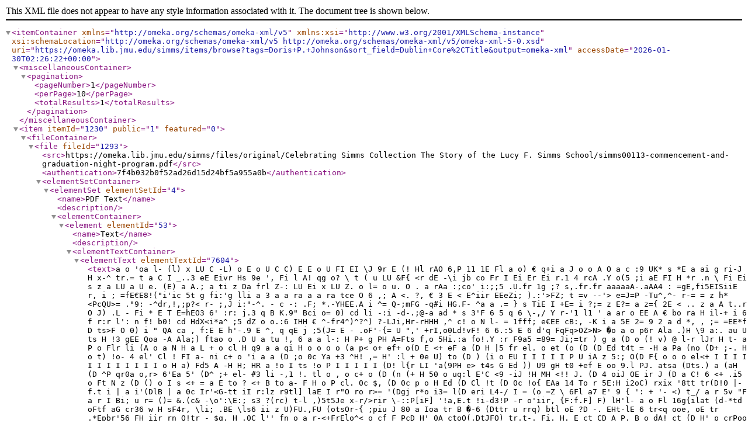

--- FILE ---
content_type: text/xml;charset=UTF-8
request_url: https://omeka.lib.jmu.edu/simms/items/browse?tags=Doris+P.+Johnson&sort_field=Dublin+Core%2CTitle&output=omeka-xml
body_size: 7689
content:
<?xml version="1.0" encoding="UTF-8"?>
<itemContainer xmlns="http://omeka.org/schemas/omeka-xml/v5" xmlns:xsi="http://www.w3.org/2001/XMLSchema-instance" xsi:schemaLocation="http://omeka.org/schemas/omeka-xml/v5 http://omeka.org/schemas/omeka-xml/v5/omeka-xml-5-0.xsd" uri="https://omeka.lib.jmu.edu/simms/items/browse?tags=Doris+P.+Johnson&amp;sort_field=Dublin+Core%2CTitle&amp;output=omeka-xml" accessDate="2026-01-30T02:26:22+00:00">
  <miscellaneousContainer>
    <pagination>
      <pageNumber>1</pageNumber>
      <perPage>10</perPage>
      <totalResults>1</totalResults>
    </pagination>
  </miscellaneousContainer>
  <item itemId="1230" public="1" featured="0">
    <fileContainer>
      <file fileId="1293">
        <src>https://omeka.lib.jmu.edu/simms/files/original/Celebrating Simms Collection The Story of the Lucy F. Simms School/simms00113-commencement-and-graduation-night-program.pdf</src>
        <authentication>7f4b032b0f52ad26d15d24bf5a955a0b</authentication>
        <elementSetContainer>
          <elementSet elementSetId="4">
            <name>PDF Text</name>
            <description/>
            <elementContainer>
              <element elementId="53">
                <name>Text</name>
                <description/>
                <elementTextContainer>
                  <elementText elementTextId="7604">
                    <text>a
o

'oa
l-

(l)

x

LU
C

-L)

o
E
o
U
C
C)

E
E

o

U

FI
EI
\J

9r

E
(!

Hl

rAO
6,P
11
1E

Fl
a

o)

€

q+i

a

J

o
o
A
O
a

c

:9

UK*

s
*E
a
ai
g

ri-J

H

x-^

tr.=

t

a

C

I

_..3

eE Eivr
Hs

9e

',

Fi

l

A!

qg

o?

\

t
(

u

LU

&amp;F{
&lt;r

dE

-\i

jb

co

Fr

I

Ei

Er Ei
r.1 4

rcA

.Y

o(5
;i

aE

FI
H
*r

.n \
Fi
Ei

s
z

a
LU
a
U
e.

(E)

a

A.;
a
ti
z

Da

frl
Z-:

LU Ei

x
LU

Z.

o
l=
o
u.

O

.

a
rAa

:;co'

i:;;5

.U.fr 1g ;? s,.fr.fr
aaaaaA-.aAA4

:

=gE,fi5EISiiE
r,
i ;

=fE€E8!("i'ic

5t g fi:'g

lli
a

3

a
a
ra

a
a
ra

tce

O

6
,;

A

&lt;.

?,

€

3

E

&lt; E^iir EEeZi;
).:'&gt;FZ; t =v --'&gt; e=J=P -Tu^,^- r-=
=
z
h*&lt;PcQU&gt;=
."9:

-^dr,!,;p?&lt;
r- ;,J
i:"-^.
- c -:
.F;
*.-YHEE.A i ^=

Q-;mFG
-q#i

HG.F-

^a a

.=

} s TiE I +E=
i
?;=
z E?=

a
z={ 2E
&lt;

..

z
a A

t..r

O

J)

.L

-

Fi
*

E

T E=hEO3
6' :r: j.3 q B
K.9"

Bci o=

0) cd li
-:i
-d-.;@-a
ad

* s 3'F 6 5 q 6
\-,/ Y r-'1
l1 ' a
ar

o

EE

A
€
bo ra

H

il-+
i 6 f r:r
l':
n f! b0! cd

HdX&lt;i*a^

;5 dZ o o.:6

IHH

€
^-fr4^)^?^)
?-LJi,Hr-rHHH

,^

c! o N l-

=
1fff;
e€EE
cB:,

-K
i a 5E
2=
9 2 a d *, , ;=
=EE*f D ts&gt;F
O 0)
i "
QA
ca

, f:E E h'-.9 E

^,
q qE j
;5(J=
E - .oF'-{= U ",'

+rI,o0Ld!vF!

6 6.:5 E 6 d'q
FqFq&gt;OZ&gt;N&gt;

�o
a

o

p6r

Ala

.)H
\9
a:.
au

U

ts

H

!3

gEE

Qoa

-A

Ala;)
ftao

o
.D
U
a

tu

!,

6
a
a

l-:

H

P+
g

PH

A=Fts
f,o

5Hi.:a
fo!.Y

:r

F9a5
=89=
Ji;=tr

)

g

a

(D

o

(!

v)

@

l-r

lJr

H

t-

a

P

o

Flr

li

(A

o
a

N

H

a

L

+

o

cl

H

q9

a

a
qi

H

o o
o

o

(a

p&lt;

o+
ef+

o(D

E

&lt;+

eF

a
(D

H
|5

fr

el.

o

et
(o

(D

(D

Ed

t4t

=

-H

a Pa

(no
(D+

;-.

H

o

t)

!o-

4

el'

Cl

!

FI
a-

ni
c+

o

'i

a
a

(D

;o

0c

Ya
+3
^H!

,=

H'

:l

+
0e

U)

to

(D

)
(i

o

EU

I
I

I

I

I

P

U

iA

z

5:;
O(D

F{

o

o
o

el&lt;+

I
I

I
I
I
I
I
I
I
I

I

I

o

H

a)

Fd5

A
-H

H;

HR

a

!o

I

ts

!o

P

I
I
I

I

I

(D!
l{r

LI

'a(9PH

e&gt;
t4s

G

Ed

))

U9
gH

t0
+ef

E

oo

9.l

PJ.

atsa
(Dts.)

a
(aH

(D
^P
qr0a
o,r&gt;
6'Ea
5'
(D^
;+ el-

#3

li -,1
!.
tl

o
,

o

c+

o

(D

(n

(+

H

50 o
uq:l
E'C

&lt;9

-iJ

!H
MH
&lt;!!
J. (D

4

oiJ

OE

ir

J

(D

a

C!

6

&lt;+

.i5

o
Ft

N

z

(D

()

o

I

s &lt;+

=

a

E

to

?

&lt;+

B

to

a-

F

H

o

P

cl.

0c
$,

(D

0c

p

o

H

Ed
(D

Cl

!t

(D

0c

!o{

EAa
14
To

r

5E:H

i2oC)

rxix
'8tt
tr(D!0
|-f.t

i

|
a i'(DlB
|
a

0c

Ir'&lt;G-tt

iI

r:lz
r9tl]

laE

I

r"O
ro
r&gt;=

'(Dgj
r*o
i3=
l(D

eri

L4-/

I

=
(o
=Z
\ 6Fl

a7

E'

9

{

':

+
'-

&lt;)

t_/

a

r

5v
"F
a
r I Bi;
u

r=
()=

&amp;.(c&amp;

-\o':\E:;
s3
?(rc)
t-l
,)5t5Je

x-r/&gt;rir
\-::P[iF]

'!a,E.t
!i-d3!P
-r
o'iir,
{F:f.F]

F) lH'l-

a
o
Fl

16g{ilat
(d-*td

oFtf
aG
cr36

w
H

sF4r,
\li; .BE
\ls6
ii z

U)FU.,FU
(otsOr-{
;piu

J
80

a

Ioa

tr
B

�-6
(Dttr
u
rrq)
btl

oE

?D
-.

EHt-lE 6
tr&lt;q
ooe,
oE tr
.*Epbr'56

FH

iir
rn

Q!tr
- $q,
H .0C l'' fn o
a r-&lt;+FrElo^&lt;
o cf F PcD
H'
0A ctoO(,DtJFO)
tr,t-.
Fi. H.
E
ct CD A P, B
o
dA!
ct
(D H'
p crPoo OE
6',m
ilr

ts o
o
tu- u
()vrFH
sPb
FC(oa
rf:m
B\OV)
.O\OZ
P!'H
o6)

8
r,.6

3-ER*3T
'roo

Hd&lt;P.f.PFH,-rB(DP'Hro
h:'
FJEDaoo.oFPo$tspHo-&lt;+
.ctHc)ct
1,'tD lHoH'p!o&lt;
o) a'
H&lt;
oF"-{.FO-

]8sryEF,E.EEEqEEEF,:*

02 H H ts fD !D m ulK o o'
P
l..H'&lt;
pFoQ)"'
Ftseee HH ,tu
'€E
FglFJF
- ."

[;r

rl!
. 'l"i

\ir,

Pcl
Fr'
(l)

ct-

arf

.

'i

'i

o

tr

F''

tr
o)
cf

I!

P

H

t-t

3

o"

f)

tJ

Ft

g
. EMEHTFEEEEg'EgqEH
P5.P.\5ooOpp,F,.oHc+ctP,o

BE! F tr,fnH'Edfq=.
v.--a $t.6,troqco U)
HF6.0F
P.sHH.HC:iD-FFf
o ts5&lt;o'
Fdts9trQrop'oo&lt;oaoHoao'dP
EoP ft(DU 1
O
o.P.
n0
CJ
F rtr,p,r:
o Bru @
a cr'o trE|-lp3
pE H.
oo
-olortR
(),&lt;
O
PO'
ct B&lt;
Er()

+
q5

d
H

a
FtrI
tz
=oH

E
1p

'rnroEql€Fr
&lt;H
'- rlOl E-- t- $ -&lt;:
B&lt;
dirrr'tDo
of ' ra o r-.rt co
@
55er
cf crE- oEK B r,.
.
0l
Sfyio
E
?or:.
!. &lt;E
J trl
El
-

&lt;FsH
co-.rod,o.t
r-6trEly
'o'Ei-005
r:fn:oa'
dooFcoo
r-,.r1 O
E

p,Frnin6.r
Ho
oioir

qqlSEEF

E
Bfr€€cuo:
7 r+t.o ti F.t&lt;P in-.t-gof-dUU
ct r't-'
Eob

FE

3&lt; r
E;;8tr;
-5 -oE'.ri,1
-th €

eV--a crpr-p.OX
i-.i-to lyf,dq r..
|l'F.oq'i'.rH
h &lt;oL
.i&lt;rr5

sqHilBEEHF
-

.\

=

�,d

h

xo
=
a

h
a

?

C)

r{
m

E

H

,)

r,
,"{

{

a
..:i

J

'-{

I

-t
.{

)

C'

o
o
o
E

o

EI

..1
e0

il
l.l

rl

6

A
P{

+{

o
q
o

.rl
+)

o
+)
q
o
o
o)
k

A

q

(r)

th

o
l'i
C)

-ll1
0)

ca

c0

o
o
I

Fl
()

I
I
I

EI

q

{J
a0

o

A
E

o
()

-

i
i

I

t

I

F{

c,
q
."{ O
o,g

0)

l{
o
o
6

I
I

I
I

I

I

I

t{
o
ts

Er

f{

q

o

oOd
o
'co
rOt
rl-rr

fi

a
F{

=

(D0
!+ro

o,o

=

o
o

{"{

.-l

o

+'

.Fl

.d

F

E5
EI

6

o

rd

I

I

I
I

trI

J&lt;

o

ll

r'l
d

Ft

F.t

a
o

Fl
]

2

o
t,
o

F{

*

H

o

H

J4

oq
.P6

o)

d
o

oo

qa
oo
{,O
U)
qc)Fl
tr{ao r.r
6r{

I

=8

ot,)
ol
.r{
Ell
AI
ol
trlI

I

I
I

I
I

tr

o

i{

6

+)

ott I
al
r,a0
6trt

oa

F{O

d

6'
g
+t 0)
o oo
&amp; Eo

a

o5
o0)
&gt;k

FIJtr
Y{
+,

oo

A{ &gt;t
.A 6

,{tr+,.r

tr
tr

o
N

a

o
o
r{
H
o

.t

Fl

I

3E

.o
r{
F.l
o

I

I
I

=&gt;.,

I
I
I
I

&gt;.
f{

4t
Ft

.rl

B
()

o
6

d,

lrr

r{
c)

a

a
o
A

o
+)
o
rt

F{

ra

o

.rl

EI

F{

.r{

=c
o

r{

g)

a)

o
rt
o

t{

el o
o (J

6 E

f, p
o
o (,
tu o
Q
m o
A

I

? r{

F{ .rl
6 Fl
Fl

EI

6
rl
Fl
ql

EeEHEoEET-"E=

iE:
hoE--trlE
.
..jH
rr{
rn ( o
rtrlFr
'Ca
rlOdF{
iD 6 E{ k O k'Oc}
H 6 H.H

ii

$tE
,rr i - &gt;',-ro I lri qtb
.E
odHEH
id i.i Hi
0Ed" E"'Y6r

lsrto
I 1,.{tsr&lt;&gt;l
-'o6l!E90'

I

8oH b EBEE Eig
=OrF{.ob1:t.rrO{D!

qI{s{El3{qh9{!t
OoOOorr{EOO9
E+rsA&gt;drlaid+rN
'a0
il,r :t P{r{ (, 5 rl d r{
q-dEE--{6&lt;)F{.qoz
=l
qi o o F{E()
-io
.tt qlmHFrd:'l
- a0!{=,t,F{c)h
sioo
6 i;+r 6 'qi-; q q

(E

q)

rl

I

E1

V)

o
d
g
o

F{

a
a
o
()

c tr
op
a
d
o
a
o

, ii{
t U
I m

..{

o

oJ

I

I
I

t{

o
()
S{

o
o

f{

o
o
+,

o

5

rl

C)

A
m

o
o

a0

I

I

I+TTI
o I I I I I I 't'

sE ETTtlf

Fl
'-l trEo

o

f{
.rl

N

o

a

o

o

0)

()o
A
H

+,

f{

E{

Bl E3 b i I i i i i I I i
$ d-t 'tI I i I i ! i i I I
cil
H:fl i i i I I I i I i i i
rl trIE I ! ll i illl l!
;l zEtd r I I [r Ir I rI II I II
I
Cl 60ii tI r&lt;to
o-{ I I I I tI I
6l
.or
3
iilri!f i!il

6q
Fl
d

o

{)
.l.l
F{

@

6

A

0:l

k
o
&gt;)
6
F{

Ar

a
rl

cl

I
.. I
I
I
I
I

H

I

I

I

o
(D

h

q

U
,d
o
E
o
o
Fl
o

=

o
o

'h
I 'l,
I o
I Ft
a,

t

F{

(n

o

I
I

I F.t

I
I q)

I

I
I

H

()

o

d

qt

rl,

r{
6
sl
o
..{
o
v,

o)

o
o

f{
tu

i{
o
rt
c
o

a

o
o

fio
o

rt,

tr

m

t{

o
o

o

o
o
6t
rl

+r

rl

I
I

I
I
+{
o

I

I

t-

t

I
I
I

I
I
I

I
I
I
I

f{

o
3
o
rl
Fr

OEI&gt;IOA

ET

h?

E
ll
tt
ll

tl
ll

?'l

aa

f;r=

aa

Ed

Fr
H EI cl a 'r,
o o o o E{O
6J4
o Ja6

aE

N o.+r.
.tl 6 a0

n{

t

TE

r{
c
t{
o

o d,.E &gt;r
o r{ o r-{
rt q s f{
o
E. Y{
6 @IB
'-l
(, rlt-r c,)o 0t
I

I
I

I

IC
to

to

II
ll
tt
lf{
lo

tCo

I
I
I

I

I
I
I
€,

I

I

C)

s)

lPr

P
I

rto

d

I

o
I

I I

Y1

+,

0)

o Fr
r{ .rt
o
6 q
f{

-l
.d

Et

a F&lt; A a

{,q o0) f{h f{o
q) F{ 6 f{
c
d A +,() g,
d
h 6
a 0) q)
o
0) o
f{ rl o F{
tu

EolJqa
douclq
."{15-O,r,
r{=1{q{4{
A{rctEl
r{srodo
cloro

Els{N"C
6AOG{ClO

.rlE{Agq
H .J r'irr F{
lO
o
lo
.d

I

E
-a- I

t.

o
o
a
o

a
rI rI t5&gt;
l,
El ,*
I
I
lcll A *&amp;
tltEl
'l
I
i
I lo
I
I I I'tJ I
I
I
I Ia lo
I
I
I
lrr
I
I
I &gt;i l(J
lOllrl
lH&gt;rEl6
| -- orp I trt
r ${ IdEl I
&gt;rool.r{ +{&gt; I
o
I
o d oo
.{
OF{bOO
A rl OFI 6
o'+Jooo
&amp;ociU,&amp;
fuPo
rt
trl
ooAOO{r

olOOO..{
6(DCr4si

0()&amp;4AA

Fl[.()OO

�</text>
                  </elementText>
                </elementTextContainer>
              </element>
            </elementContainer>
          </elementSet>
        </elementSetContainer>
      </file>
    </fileContainer>
    <collection collectionId="8">
      <elementSetContainer>
        <elementSet elementSetId="1">
          <name>Dublin Core</name>
          <description>The Dublin Core metadata element set is common to all Omeka records, including items, files, and collections. For more information see, http://dublincore.org/documents/dces/.</description>
          <elementContainer>
            <element elementId="50">
              <name>Title</name>
              <description>A name given to the resource</description>
              <elementTextContainer>
                <elementText elementTextId="1760">
                  <text>Celebrating Simms Collection: The Story of the Lucy F. Simms School</text>
                </elementText>
              </elementTextContainer>
            </element>
            <element elementId="41">
              <name>Description</name>
              <description>An account of the resource</description>
              <elementTextContainer>
                <elementText elementTextId="1761">
                  <text>The first series in the Celebrating Simms Collection consists of approximately 450 items that were digitized to support the development and design of the 2016 Celebrating Simms exhibit. The series consists primarily of photographs and some historical documents related to the Effinger St. School (1882–1938); the Lucy F. Simms School (1938-1966); the Simms Reunion Committee (1982–Present); private family photographs documenting life in the Northeast Neighborhood of Harrisonburg, Virginia (1882–1966); and official photographs documenting Harrisonburg’s R4 Urban Renewal Project (1955–1964).&#13;
&#13;
The Celebrating Simms Collection consists entirely of digitized materials. It is a post-custodial collection, meaning that all original materials were returned to the custody of their original owners immediately after being digitized. The individuals who shared their private collections with this project for digitization include: Doris Harper Allen, Howard Curry, Dorothy Dickerson, Twyla French, Billo Harper, Greg Johnson, Wilhelmina Johnson, Dale MacAllister, Edna Mitchell, Deanna Reed, Jennifer Vickers, and Betty Lou Winkey. Some items were also digitized for Celebrating Simms with permission from JMU Special Collections, the Massanutten Regional Library, the Harrisonburg-Rockingham Historical Society (now Rocktown History), and the Daily News-Record.</text>
                </elementText>
              </elementTextContainer>
            </element>
            <element elementId="39">
              <name>Creator</name>
              <description>An entity primarily responsible for making the resource</description>
              <elementTextContainer>
                <elementText elementTextId="1762">
                  <text>Celebrating Simms Project</text>
                </elementText>
              </elementTextContainer>
            </element>
            <element elementId="45">
              <name>Publisher</name>
              <description>An entity responsible for making the resource available</description>
              <elementTextContainer>
                <elementText elementTextId="1763">
                  <text>JMU Libraries</text>
                </elementText>
              </elementTextContainer>
            </element>
            <element elementId="40">
              <name>Date</name>
              <description>A point or period of time associated with an event in the lifecycle of the resource</description>
              <elementTextContainer>
                <elementText elementTextId="1764">
                  <text>1867-2016</text>
                </elementText>
              </elementTextContainer>
            </element>
          </elementContainer>
        </elementSet>
      </elementSetContainer>
    </collection>
    <itemType itemTypeId="1">
      <name>Text</name>
      <description>A resource consisting primarily of words for reading. Examples include books, letters, dissertations, poems, newspapers, articles, archives of mailing lists. Note that facsimiles or images of texts are still of the genre Text.</description>
    </itemType>
    <elementSetContainer>
      <elementSet elementSetId="1">
        <name>Dublin Core</name>
        <description>The Dublin Core metadata element set is common to all Omeka records, including items, files, and collections. For more information see, http://dublincore.org/documents/dces/.</description>
        <elementContainer>
          <element elementId="50">
            <name>Title</name>
            <description>A name given to the resource</description>
            <elementTextContainer>
              <elementText elementTextId="7592">
                <text>Commencement and Graduation night program</text>
              </elementText>
            </elementTextContainer>
          </element>
          <element elementId="49">
            <name>Subject</name>
            <description>The topic of the resource</description>
            <elementTextContainer>
              <elementText elementTextId="7593">
                <text>Lucy F. Simms School</text>
              </elementText>
              <elementText elementTextId="7594">
                <text>Graduation</text>
              </elementText>
            </elementTextContainer>
          </element>
          <element elementId="41">
            <name>Description</name>
            <description>An account of the resource</description>
            <elementTextContainer>
              <elementText elementTextId="7595">
                <text>Programs for the 1961 graduation ceremonies of the Lucy F. Simms School, containing list of graduates and the Lucy F. Simms School song.</text>
              </elementText>
            </elementTextContainer>
          </element>
          <element elementId="48">
            <name>Source</name>
            <description>A related resource from which the described resource is derived</description>
            <elementTextContainer>
              <elementText elementTextId="7596">
                <text>Howard Curry</text>
              </elementText>
            </elementTextContainer>
          </element>
          <element elementId="45">
            <name>Publisher</name>
            <description>An entity responsible for making the resource available</description>
            <elementTextContainer>
              <elementText elementTextId="7597">
                <text>James Madison University Libraries</text>
              </elementText>
            </elementTextContainer>
          </element>
          <element elementId="40">
            <name>Date</name>
            <description>A point or period of time associated with an event in the lifecycle of the resource</description>
            <elementTextContainer>
              <elementText elementTextId="7598">
                <text>22426</text>
              </elementText>
            </elementTextContainer>
          </element>
          <element elementId="47">
            <name>Rights</name>
            <description>Information about rights held in and over the resource</description>
            <elementTextContainer>
              <elementText elementTextId="7599">
                <text>&lt;a href="https://creativecommons.org/licenses/by-nc/4.0/" target="_blank" rel="noreferrer noopener"&gt;CC By-NC 4.0&lt;/a&gt;</text>
              </elementText>
            </elementTextContainer>
          </element>
          <element elementId="42">
            <name>Format</name>
            <description>The file format, physical medium, or dimensions of the resource</description>
            <elementTextContainer>
              <elementText elementTextId="7600">
                <text>programs</text>
              </elementText>
            </elementTextContainer>
          </element>
          <element elementId="51">
            <name>Type</name>
            <description>The nature or genre of the resource</description>
            <elementTextContainer>
              <elementText elementTextId="7601">
                <text>Text</text>
              </elementText>
            </elementTextContainer>
          </element>
          <element elementId="43">
            <name>Identifier</name>
            <description>An unambiguous reference to the resource within a given context</description>
            <elementTextContainer>
              <elementText elementTextId="7602">
                <text>simms00113</text>
              </elementText>
            </elementTextContainer>
          </element>
          <element elementId="83">
            <name>Spatial Coverage</name>
            <description>Spatial characteristics of the resource.</description>
            <elementTextContainer>
              <elementText elementTextId="7603">
                <text>Harrisonburg (Va.)</text>
              </elementText>
            </elementTextContainer>
          </element>
        </elementContainer>
      </elementSet>
    </elementSetContainer>
    <tagContainer>
      <tag tagId="499">
        <name>Ada Stitt</name>
      </tag>
      <tag tagId="491">
        <name>Albunyer L. Arrington</name>
      </tag>
      <tag tagId="459">
        <name>Amelia N. Jones</name>
      </tag>
      <tag tagId="495">
        <name>Anthony W. Eubanks</name>
      </tag>
      <tag tagId="490">
        <name>Barbara W. Blakey</name>
      </tag>
      <tag tagId="373">
        <name>Bernice Hattie Washington</name>
      </tag>
      <tag tagId="371">
        <name>Betty Mae Broaddus</name>
      </tag>
      <tag tagId="344">
        <name>Beverly Jones</name>
      </tag>
      <tag tagId="368">
        <name>Beverly Starr Jones</name>
      </tag>
      <tag tagId="366">
        <name>Clair Elizabeth Nizer</name>
      </tag>
      <tag tagId="86">
        <name>Daniel Lee Carter</name>
      </tag>
      <tag tagId="497">
        <name>Doris P. Johnson</name>
      </tag>
      <tag tagId="375">
        <name>Douglas Eugene Lewis</name>
      </tag>
      <tag tagId="487">
        <name>Elizabeth Guy</name>
      </tag>
      <tag tagId="492">
        <name>Frances M. Bates</name>
      </tag>
      <tag tagId="489">
        <name>H.Leslie Giles</name>
      </tag>
      <tag tagId="376">
        <name>Howard William Curry, Jr.</name>
      </tag>
      <tag tagId="498">
        <name>Janice Robinson</name>
      </tag>
      <tag tagId="369">
        <name>Marian Lucille Williams</name>
      </tag>
      <tag tagId="496">
        <name>Mary Eubanks</name>
      </tag>
      <tag tagId="488">
        <name>Mary Fairfax Awkard</name>
      </tag>
      <tag tagId="367">
        <name>Nancy Marie Nizer</name>
      </tag>
      <tag tagId="494">
        <name>Rebecca C. Cambpell</name>
      </tag>
      <tag tagId="378">
        <name>Richard Lynn Madden</name>
      </tag>
      <tag tagId="370">
        <name>Robert Eugene Carter</name>
      </tag>
      <tag tagId="486">
        <name>Robert Lewis Sampson</name>
      </tag>
      <tag tagId="374">
        <name>Roland Lee Madden</name>
      </tag>
      <tag tagId="493">
        <name>Timothy Burrell</name>
      </tag>
      <tag tagId="372">
        <name>Vera Jean Toliver</name>
      </tag>
      <tag tagId="365">
        <name>Virginia Celia Mason</name>
      </tag>
      <tag tagId="377">
        <name>Wilmer Cleophas Byrd, Jr.</name>
      </tag>
    </tagContainer>
  </item>
</itemContainer>
